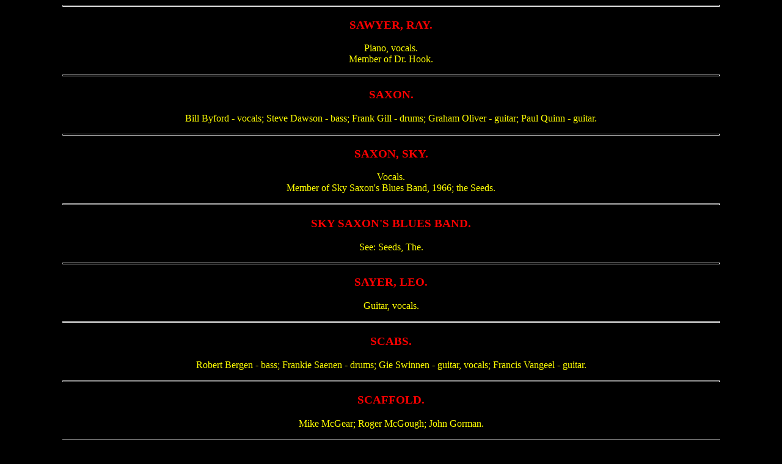

--- FILE ---
content_type: text/html
request_url: http://rockmine.com/S_Cyclo/SCyclo5.html
body_size: 6439
content:
<html>
<head>
<title>Rockmine : The Ultimate Rock Cyclopedia.</title>
</head>
<body BGCOLOR="#000000" TEXT="#FF0000" LINK="#FFFFFF" ALINK="#FFFF00" VLINK="#FFFFFF">
<center>


<a NAME="S0501">
<hr SIZE="3" WIDTH="85%"><blockquote>
</a><font COLOR="#FF0000"><p><h3>SAWYER, RAY.</h3></p></font>
<font COLOR="#FFFF00">
Piano, vocals.<br>
Member of Dr. Hook.
</p></blockquote>

<a NAME="S0502">
<hr SIZE="3" WIDTH="85%"><blockquote>
</a><font COLOR="#FF0000"><p><h3>SAXON.</h3></p></font>
<font COLOR="#FFFF00">
Bill Byford - vocals; Steve Dawson - bass; Frank Gill - drums; Graham Oliver - 
guitar; Paul Quinn - guitar.
</p></blockquote>

<a NAME="S0503">
<hr SIZE="3" WIDTH="85%"><blockquote>
</a><font COLOR="#FF0000"><p><h3>SAXON, SKY.</h3></p></font>
<font COLOR="#FFFF00">
Vocals.<br>
Member of Sky Saxon's Blues Band, 1966; the Seeds.
</p></blockquote>

<a NAME="S0504">
<hr SIZE="3" WIDTH="85%"><blockquote>
</a><font COLOR="#FF0000"><p><h3>SKY SAXON'S BLUES BAND.</h3></p></font>
<font COLOR="#FFFF00">
See: Seeds, The.
</p></blockquote>

<a NAME="S0505">
<hr SIZE="3" WIDTH="85%"><blockquote>
</a><font COLOR="#FF0000"><p><h3>SAYER, LEO.</h3></p></font>
<font COLOR="#FFFF00">
Guitar, vocals.
</p></blockquote>

<a NAME="S0506">
<hr SIZE="3" WIDTH="85%"><blockquote>
</a><font COLOR="#FF0000"><p><h3>SCABS.</h3></p></font>
<font COLOR="#FFFF00">
Robert Bergen - bass; Frankie Saenen - drums; Gie Swinnen - guitar, vocals; 
Francis Vangeel - guitar.
</p></blockquote>

<a NAME="S0507">
<hr SIZE="3" WIDTH="85%"><blockquote>
</a><font COLOR="#FF0000"><p><h3>SCAFFOLD.</h3></p></font>
<font COLOR="#FFFF00">
Mike McGear; Roger McGough; John Gorman.
</p></blockquote>

<a NAME="S0508">
<hr SIZE="3" WIDTH="85%"><blockquote>
<p><img SRC="Scaggs.GIF" WIDTH="229" HEIGHT="169"></p>
</a><font COLOR="#FF0000"><p><h3>SCAGGS, WILLIAM R. &quot;BOZ&quot;.</h3></p></font>
<font COLOR="#FFFF00">
Guitar, vocals.<br>
Member of the Steve Miller Band, 1968.
</p></blockquote>

<a NAME="S0509">
<hr SIZE="3" WIDTH="85%"><blockquote>
</a><font COLOR="#FF0000"><p><h3>SCALA, RALPH.</h3></p></font>
<font COLOR="#FFFF00">
Organ, vocals.<br>
Member of the Blues Magoos.
</p></blockquote>

<a NAME="S0510">
<hr SIZE="3" WIDTH="85%"><blockquote>
</a><font COLOR="#FF0000"><p><h3>SCALA 3.</h3></p></font>
<font COLOR="#FFFF00">
Formed in West Berlin.<br>
Pierre Lengauer - bass; Hans Paix - drums; Fred Thurley - guitar, keyboards, vocals.
</p></blockquote>

<a NAME="S0511">
<hr SIZE="3" WIDTH="85%"><blockquote>
</a><font COLOR="#FF0000"><p><h3>SCALA TIMPANI.</h3></p></font>
<font COLOR="#FFFF00">
Russell Bonnell - vocals; Alistair Broadhead - bass; Russel Courtenay - drums; 
Simon Elliot-Kemp - keyboards; Chesh Wegrzynski - guitar.
</p></blockquote>

<a NAME="S0512">
<hr SIZE="3" WIDTH="85%"><blockquote>
</a><font COLOR="#FF0000"><p><h3>SCANNER.</h3></p></font>
<font COLOR="#FFFF00">
Martin Bork - bass; Axel A.J. Julius - guitar; Michael Knoblich - vocals; 
Wolfgang Kolorz - drums; Tom S. Sopha - guitar.
</p></blockquote>

<a NAME="S0513">
<hr SIZE="3" WIDTH="85%"><blockquote>
</a><font COLOR="#FF0000"><p><h3>SCARANGELLA, JACK.</h3></p></font>
<font COLOR="#FFFF00">
Drums.<br>
Member of Treasure, 1977.
</p></blockquote>

<a NAME="S0514">
<hr SIZE="3" WIDTH="85%"><blockquote>
</a><font COLOR="#FF0000"><p><h3>SCARBOROUGH, ALLISON.</h3></p></font>
<font COLOR="#FFFF00">
Bass.<br>
Member of Stillwater, 1977.
</p></blockquote>

<a NAME="S0515">
<hr SIZE="3" WIDTH="85%"><blockquote>
</a><font COLOR="#FF0000"><p><h3>SCARBOROUGH ANTELOPES.</h3></p></font>
<font COLOR="#FFFF00">
Formed in Sheffield, 1979.<br>
Christopher Hendrick - guitar, piano, vocals; Mark Sole - bass; Craig Zelly - drums, 
vocals.
</p></blockquote>

<a NAME="S0516">
<hr SIZE="3" WIDTH="85%"><blockquote>
</a><font COLOR="#FF0000"><p><h3>SCARECROWS, THE.</h3></p></font>
<font COLOR="#FFFF00">
James Cotterill - bass; Mandy Darlington - vocals; Billy Paul - saxophone; Adrian 
Shepherd - keyboards; Jerry Thirby - guitar; David Twist - drums.
</p></blockquote>

<a NAME="S0517">
<hr SIZE="3" WIDTH="85%"><blockquote>
</a><font COLOR="#FF0000"><p><h3>SCARLET FANTASTIC.</h3></p></font>
<font COLOR="#FFFF00">
Maggie De Monde - keyboards, vocals; Rick P. Jones - guitar, keyboards.
</p></blockquote>

<a NAME="S0518">
<hr SIZE="3" WIDTH="85%"><blockquote>
</a><font COLOR="#FF0000"><p><h3>SCARLET PARTY.</h3></p></font>
<font COLOR="#FFFF00">
Graham Dye - guitar, vocals; Steven Dye - bass, keyboards, vocals; Mark Gilmour - 
guitar; Sean Heaphy - drums.
</p></blockquote>

<a NAME="S0519">
<hr SIZE="3" WIDTH="85%"><blockquote>
</a><font COLOR="#FF0000"><p><h3>SCARLETT, WILL.</h3></p></font>
<font COLOR="#FFFF00">
Harmonica.<br>
Member of Hot Tuna, 1970-72.
</p></blockquote>

<a NAME="S0520">
<hr SIZE="3" WIDTH="85%"><blockquote>
</a><font COLOR="#FF0000"><p><h3>SCARS.</h3></p></font>
<font COLOR="#FFFF00">
Bobby King - vocals; Calumn Mackay - drums, until 1981; John Mackie - bass; Paul 
Research - guitar; Steve McLaughlin - drums, 1981.
</p></blockquote>

<a NAME="S0521">
<hr SIZE="3" WIDTH="85%"><blockquote>
</a><font COLOR="#FF0000"><p><h3>SCATTERBRAIN.</h3></p></font>
<font COLOR="#FFFF00">
Hilmer Hassig - synthesiser; John Motor - drums; Jan Siberg - vocals; Mortin Torp - 
synthesiser.
</p></blockquote>

<a NAME="S0522">
<hr SIZE="3" WIDTH="85%"><blockquote>
</a><font COLOR="#FF0000"><p><h3>SCENICS.</h3></p></font>
<font COLOR="#FFFF00">
Formed in Toronto, 1979.<br>
Ken Badger; Andrew Meyers.<br>
Appeared in the film, &quot;Last Pogo&quot;.
</p></blockquote>

<a NAME="S0523">
<hr SIZE="3" WIDTH="85%"><blockquote>
</a><font COLOR="#FF0000"><p><h3>SCERBO, FRED.</h3></p></font>
<font COLOR="#FFFF00">
Saxophone.<br>
Session for Joe Cocker, 1972.
</p></blockquote>

<a NAME="S0524">
<hr SIZE="3" WIDTH="85%"><blockquote>
</a><font COLOR="#FF0000"><p><h3>SCHACHER, MEL.</h3></p></font>
<font COLOR="#FFFF00">
Bass.<br>
Member of Grand Funk Railroad.
</p></blockquote>

<a NAME="S0525">
<hr SIZE="3" WIDTH="85%"><blockquote>
</a><font COLOR="#FF0000"><p><h3>SCHACKLOCK, ALAN.</h3></p></font>
<font COLOR="#FFFF00">
Guitar, keyboards, percussion, vocals.<br>
Member of Babe Ruth.
</p></blockquote>

<hr SIZE="3" WIDTH="86%">
</body>
</html>
